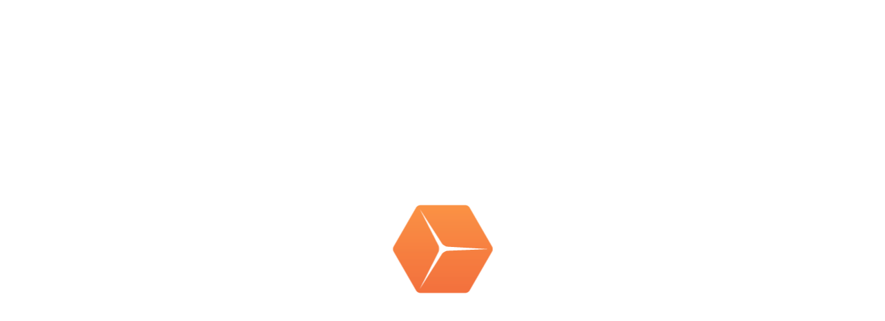

--- FILE ---
content_type: text/html
request_url: https://setinbox.com/
body_size: 808
content:
<!DOCTYPE html>
<html>

    <meta charset="utf-8">
    <meta http-equiv="X-UA-Compatible" content="IE=edge, chrome=1">
    <meta name="viewport" content="width=device-width, initial-scale=1.0, minimum-scale=1.0">
    <meta name="Description" content="">
    <meta name="Keywords" content="">

    <title>&nbsp;</title>

    <link rel="shortcut icon" href="favicon.ico">
    <link rel="apple-touch-icon" href="setinbox-56x56.png">
    <link rel="apple-touch-icon" sizes="72x72" href="setinbox-72x72.png">
    <link rel="apple-touch-icon" sizes="114x114" href="setinbox-114x114.png">
    <link rel="apple-touch-icon" sizes="144x144" href="setinbox-144x144.png">

    <style type="text/css">

        body > img {
            position: absolute;
            top: 50%;
            left: 50%;
            transform: translate(-50%, -50%);
        }

    </style>

</head>

<body>

    <img src="setinbox-144x144.png">

</body>

</html>